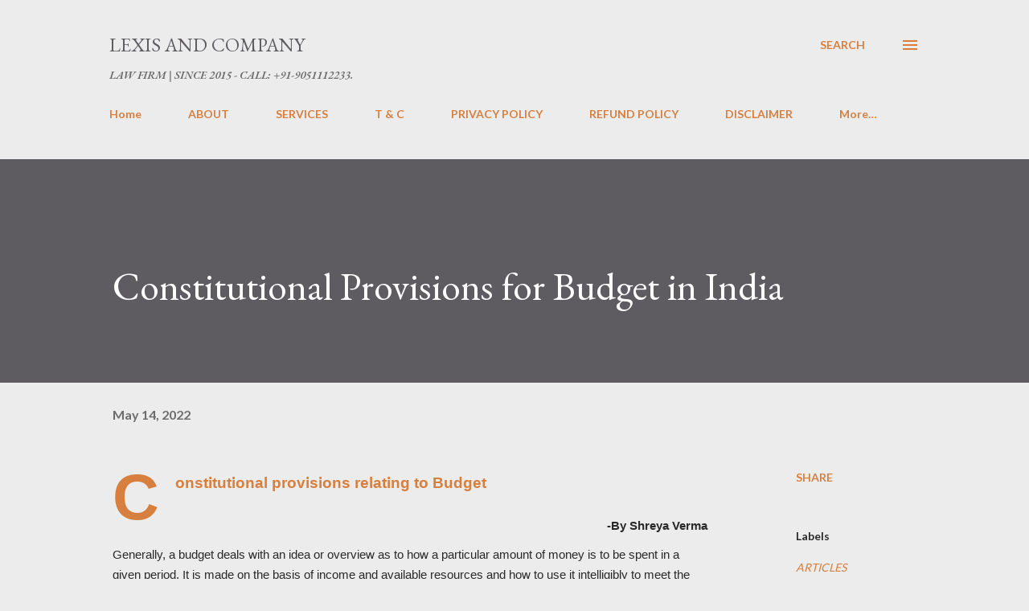

--- FILE ---
content_type: text/html; charset=UTF-8
request_url: https://www.lexisandcompany.com/b/stats?style=BLACK_TRANSPARENT&timeRange=ALL_TIME&token=APq4FmA8GjY2n15Vr4jnp3cVLp9sEtPbRLtmky3QaJzbor10-Dx2hFmvGH_ZUtpbp09SJOXJNhQ-aVK2c3O93_5jG2NvpyNtJw
body_size: 45
content:
{"total":598610,"sparklineOptions":{"backgroundColor":{"fillOpacity":0.1,"fill":"#000000"},"series":[{"areaOpacity":0.3,"color":"#202020"}]},"sparklineData":[[0,42],[1,50],[2,48],[3,89],[4,85],[5,100],[6,90],[7,78],[8,85],[9,81],[10,69],[11,39],[12,91],[13,75],[14,76],[15,78],[16,59],[17,75],[18,90],[19,94],[20,93],[21,98],[22,83],[23,99],[24,77],[25,77],[26,88],[27,84],[28,76],[29,81]],"nextTickMs":59016}

--- FILE ---
content_type: text/html; charset=utf-8
request_url: https://www.google.com/recaptcha/api2/aframe
body_size: 268
content:
<!DOCTYPE HTML><html><head><meta http-equiv="content-type" content="text/html; charset=UTF-8"></head><body><script nonce="AXAwfERwVhIQGsxsqMN38A">/** Anti-fraud and anti-abuse applications only. See google.com/recaptcha */ try{var clients={'sodar':'https://pagead2.googlesyndication.com/pagead/sodar?'};window.addEventListener("message",function(a){try{if(a.source===window.parent){var b=JSON.parse(a.data);var c=clients[b['id']];if(c){var d=document.createElement('img');d.src=c+b['params']+'&rc='+(localStorage.getItem("rc::a")?sessionStorage.getItem("rc::b"):"");window.document.body.appendChild(d);sessionStorage.setItem("rc::e",parseInt(sessionStorage.getItem("rc::e")||0)+1);localStorage.setItem("rc::h",'1768945888754');}}}catch(b){}});window.parent.postMessage("_grecaptcha_ready", "*");}catch(b){}</script></body></html>